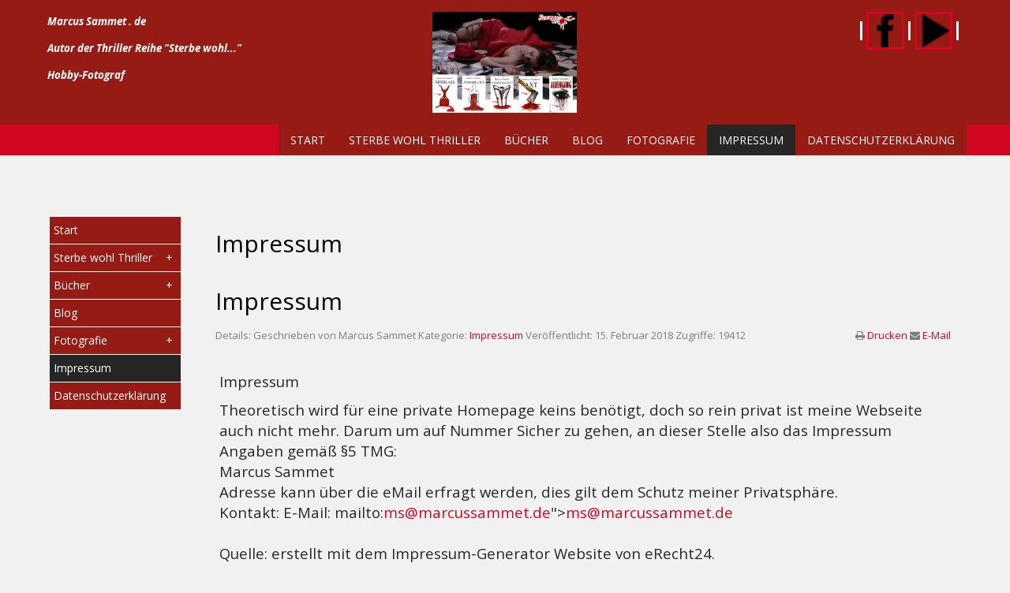

--- FILE ---
content_type: text/html; charset=utf-8
request_url: http://www.marcussammet.de/index.php/impressum
body_size: 7128
content:
<!DOCTYPE html>
<html lang="de-de" dir="ltr">
<head>
<meta http-equiv="X-UA-Compatible" content="IE=edge">
<meta name="viewport" content="width=device-width, initial-scale=1.0" />
<base href="http://www.marcussammet.de/index.php/impressum" />
	<meta http-equiv="content-type" content="text/html; charset=utf-8" />
	<meta name="keywords" content="Autor, Thriller, Sterbe wohl, " />
	<meta name="rights" content="©Marcus Sammet" />
	<meta name="author" content="Marcus Sammet" />
	<meta name="description" content="Marcus Sammet . de" />
	<meta name="generator" content="Joomla! - Open Source Content Management" />
	<title>Marcus Sammet . de - Impressum</title>
	<link href="/templates/revolab2/favicon.ico" rel="shortcut icon" type="image/vnd.microsoft.icon" />
	<link href="/templates/revolab2/css/bootstrap.min.css?f44a44ad8c9c1ba2f91f364a187d36e6" rel="stylesheet" type="text/css" />
	<link href="/templates/revolab2/css/animate.min.css?f44a44ad8c9c1ba2f91f364a187d36e6" rel="stylesheet" type="text/css" />
	<link href="/templates/revolab2/css/static.css?f44a44ad8c9c1ba2f91f364a187d36e6" rel="stylesheet" type="text/css" />
	<link href="/templates/revolab2/css/template.css?f44a44ad8c9c1ba2f91f364a187d36e6" rel="stylesheet" type="text/css" />
	<link href="https://fonts.googleapis.com/css?family=Open+Sans:regular,italic,700,700italic|Roboto+Slab:300,regular,700" rel="stylesheet" type="text/css" />
	<script src="/media/jui/js/jquery.min.js?f44a44ad8c9c1ba2f91f364a187d36e6" type="text/javascript"></script>
	<script src="/media/jui/js/jquery-noconflict.js?f44a44ad8c9c1ba2f91f364a187d36e6" type="text/javascript"></script>
	<script src="/media/jui/js/jquery-migrate.min.js?f44a44ad8c9c1ba2f91f364a187d36e6" type="text/javascript"></script>
	<script src="/media/system/js/caption.js?f44a44ad8c9c1ba2f91f364a187d36e6" type="text/javascript"></script>
	<script src="/templates/revolab2/js/jui/bootstrap.min.js?f44a44ad8c9c1ba2f91f364a187d36e6" type="text/javascript"></script>
	<script src="/templates/revolab2/js/bootstrap.min.js" type="text/javascript"></script>
	<script src="/templates/revolab2/js/modernizr.min.js" type="text/javascript"></script>
	<script src="/templates/revolab2/js/tools.js?f44a44ad8c9c1ba2f91f364a187d36e6" type="text/javascript"></script>
	<script type="text/javascript">
jQuery(window).on('load',  function() {
				new JCaption('img.caption');
			});
	</script>

  <meta name="google-site-verification" content="pJUlQptV495EHUffnWz68J0K6gPTIXetWLyGg0ZVW2g" />
<!--[if lt IE 9]>
<script src="/media/jui/js/html5.js"></script>
<script src="/templates/revolab2/js/respond.min.js"></script>
<![endif]-->
</head>
<body class="linelabox ">
<!-- Wrap -->
<div class="wrapper clearfix panelbox">
<header class="header" id="headerlab">
<section id="section-abox" class="abox" ><div id="abox" class="container"><div class="row"><div id="abox1" class="labox col-xs-12 col-sm-4 col-md-4">	<div class="module-style style_box " >	
				<div class="style_content module mod_custom">
		   

<div class="custom"  >
	<p><span style="font-size: 10pt;"><em><strong>Marcus Sammet . de</strong></em></span></p>
<p><span style="font-size: 10pt;"><em><strong>Autor der Thriller Reihe "Sterbe wohl..."</strong></em></span></p>
<p><span style="font-size: 10pt;"><em><strong>Hobby-Fotograf</strong></em></span></p></div>
		</div>
		</div>
	</div><div id="abox2" class="labox hidden-xs col-sm-4 col-md-4">	<div class="module-style style_box " >	
				<div class="style_content module mod_custom">
		   

<div class="custom"  >
	<p><span style="font-size: 18pt;"><img title="Banner Sterbe Wohl" src="/images/1_Thriller/SWTitel.jpg" alt="Banner Thriller Reihe Sterbe wohl mit den Buchcovervorderseiten Aderlass Ausgeblutet Ausgeschlachtet Angerichtet Axt" width="183" height="110" /></span></p></div>
		</div>
		</div>
	</div><div class="clearfix hidden-md hidden-lg hidden-sm"></div><div id="abox3" class="labox col-xs-12 col-sm-4 col-md-4">	<div class="module-style style_box " >	
				<div class="style_content module mod_custom">
		   

<div class="custom"  >
	<p><span style="font-size: 18pt; color: #ffffff;"><strong>|<a title="Facebook" href="https://www.facebook.com/Sterbewohl.Sammet" target="_blank" rel="noopener noreferrer"><img style="border-width: 3px;" title="Sterbe wohl auf Facebook" src="/images/smi/facebook.png" alt="Facebook Icon mit Verlinkung zur Facebook Seite Sterbe wohl" width="48" height="48" /></a>|</strong></span><span style="font-size: 18pt; color: #ffffff;"><strong><a title="Youtube" href="https://www.youtube.com/user/MarcusSammetAutor" target="_blank" rel="noopener noreferrer"><img style="border-width: 3px;" title="Verlinkung zum Youtube Kanal vom Autor Marcus Sammet" src="/images/smi/youtube.png" alt="Youtube Icon mit Verlinkung zum Youtubekanal von Marcus Sammet Autor" width="48" height="48" /></a>|</strong></span></p></div>
		</div>
		</div>
	</div></div></div></section><nav id="mainnav">
<section id="section-cbox" class="cbox" ><div id="cbox" class="container"><div class="row"><div id="cbox1" class="labox col-xs-12 col-sm-12 col-md-12">	<div class="module-style style_box " >	
				<div class="style_content module mod_menu">
		   <div class="sticky_navigation_empty"></div><div class="labmenu sticky_navigation_wrapper">
<div class="wrapmenu">
<input id="ch3" type="checkbox"><label class="top-level-lab" for="ch3">Menu<span>&#8801;</span></label><ul class="menu ">
<li class="item-101 default"><a href="/index.php" >Start</a></li><li class="item-107 deeper parent"><a href="/index.php/thriller" >Sterbe wohl Thriller</a><input type="checkbox" id="ch3-107"/><label for="ch3-107"></label><ul class="nav-child unstyled small"><li class="item-119"><a href="/index.php/thriller/sterbe-wohl-shop" >Sterbe wohl... Shop</a></li><li class="item-110 deeper parent"><a href="/index.php/thriller/die-buecher" >Die Bücher</a><input type="checkbox" id="ch3-110"/><label for="ch3-110"></label><ul class="nav-child unstyled small"><li class="item-121"><a href="/index.php/thriller/die-buecher/aderlass" >ADERLASS</a></li><li class="item-122"><a href="/index.php/thriller/die-buecher/ausgeblutet" >AUSGEBLUTET</a></li><li class="item-123"><a href="/index.php/thriller/die-buecher/ausgeschlachtet" >AUSGESCHLACHTET</a></li><li class="item-124"><a href="/index.php/thriller/die-buecher/angerichtet" >ANGERICHTET</a></li><li class="item-125"><a href="/index.php/thriller/die-buecher/axt" >AXT</a></li><li class="item-126"><a href="/index.php/thriller/die-buecher/alleingang" >ALLEINGANG</a></li></ul></li></ul></li><li class="item-108 deeper parent"><a href="/index.php/buecher" >Bücher</a><input type="checkbox" id="ch3-108"/><label for="ch3-108"></label><ul class="nav-child unstyled small"><li class="item-112"><a href="/index.php/buecher/marlowe" >Marlowe</a></li><li class="item-113"><a href="/index.php/buecher/33-1-3" >33 1/3</a></li></ul></li><li class="item-109"><a href="/index.php/blog" >Blog</a></li><li class="item-105 deeper parent"><a href="/index.php/fotografie" >Fotografie</a><input type="checkbox" id="ch3-105"/><label for="ch3-105"></label><ul class="nav-child unstyled small"><li class="item-115"><a href="/index.php/fotografie/langzeit" >Langzeit</a></li><li class="item-116"><a href="/index.php/fotografie/lichtgrafitti" >Lichtgrafitti</a></li><li class="item-114"><a href="/index.php/fotografie/makro-nah" >Makro / Nah</a></li></ul></li><li class="item-102 current active"><a href="/index.php/impressum" >Impressum</a></li><li class="item-117"><a href="/index.php/datenschutzerklaerung" >Datenschutzerklärung</a></li></ul></div></div>		</div>
		</div>
	</div></div></div></section></nav>
</header>

<div class="labcontent">

<section id="section-mainbox" class="mainbox " >
<div id="mainbox" class="container" >
<div class="row ">
		<aside id="leftbox1" class="labox col-xs-12 col-sm-12 col-md-2">
				<div class="module-style style_box " >	
				<div class="style_content module mod_menu">
		   <div class="sticky_navigation_empty"></div><div class="labmenu sticky_navigation_wrapper">
<div class="wrapmenu">
<input id="ch2" type="checkbox"><label class="top-level-lab" for="ch2">Menu<span>&#8801;</span></label><ul class="menu ">
<li class="item-101 default"><a href="/index.php" >Start</a></li><li class="item-107 deeper parent"><a href="/index.php/thriller" >Sterbe wohl Thriller</a><input type="checkbox" id="ch2-107"/><label for="ch2-107"></label><ul class="nav-child unstyled small"><li class="item-119"><a href="/index.php/thriller/sterbe-wohl-shop" >Sterbe wohl... Shop</a></li><li class="item-110 deeper parent"><a href="/index.php/thriller/die-buecher" >Die Bücher</a><input type="checkbox" id="ch2-110"/><label for="ch2-110"></label><ul class="nav-child unstyled small"><li class="item-121"><a href="/index.php/thriller/die-buecher/aderlass" >ADERLASS</a></li><li class="item-122"><a href="/index.php/thriller/die-buecher/ausgeblutet" >AUSGEBLUTET</a></li><li class="item-123"><a href="/index.php/thriller/die-buecher/ausgeschlachtet" >AUSGESCHLACHTET</a></li><li class="item-124"><a href="/index.php/thriller/die-buecher/angerichtet" >ANGERICHTET</a></li><li class="item-125"><a href="/index.php/thriller/die-buecher/axt" >AXT</a></li><li class="item-126"><a href="/index.php/thriller/die-buecher/alleingang" >ALLEINGANG</a></li></ul></li></ul></li><li class="item-108 deeper parent"><a href="/index.php/buecher" >Bücher</a><input type="checkbox" id="ch2-108"/><label for="ch2-108"></label><ul class="nav-child unstyled small"><li class="item-112"><a href="/index.php/buecher/marlowe" >Marlowe</a></li><li class="item-113"><a href="/index.php/buecher/33-1-3" >33 1/3</a></li></ul></li><li class="item-109"><a href="/index.php/blog" >Blog</a></li><li class="item-105 deeper parent"><a href="/index.php/fotografie" >Fotografie</a><input type="checkbox" id="ch2-105"/><label for="ch2-105"></label><ul class="nav-child unstyled small"><li class="item-115"><a href="/index.php/fotografie/langzeit" >Langzeit</a></li><li class="item-116"><a href="/index.php/fotografie/lichtgrafitti" >Lichtgrafitti</a></li><li class="item-114"><a href="/index.php/fotografie/makro-nah" >Makro / Nah</a></li></ul></li><li class="item-102 current active"><a href="/index.php/impressum" >Impressum</a></li><li class="item-117"><a href="/index.php/datenschutzerklaerung" >Datenschutzerklärung</a></li></ul></div></div>		</div>
		</div>
	
		</aside>
	
<div class="clearfix hidden-md hidden-lg"></div>
<div id="componentbox" class="labox labcontent col-xs-12 col-sm-12 col-md-10" >
<main>
<!-- Message container -->
<div id="system-message-container">
	</div>

<div id="component" class="mainlinelab content  com_content_article">
<div class="item-page" itemscope itemtype="https://schema.org/Article">
	<meta itemprop="inLanguage" content="de-DE" />
											<div class="page-header">
		<h1> Impressum </h1>
	</div>
	
		
			<div class="page-header">
					<h2 itemprop="headline">
				Impressum			</h2>
									</div>
							

	
										<div class="pull-right">
											<span class="print-icon"><i class="fa fa-print" aria-hidden="true"></i> <a href="/index.php/impressum?tmpl=component&amp;print=1" title="Print article < Impressum >" onclick="window.open(this.href,'win2','status=no,toolbar=no,scrollbars=yes,titlebar=no,menubar=no,resizable=yes,width=640,height=480,directories=no,location=no'); return false;" rel="nofollow">			<span class="icon-print" aria-hidden="true"></span>
		Drucken	</a> </span>
																<span class="email-icon"><i class="fa fa-envelope" aria-hidden="true"></i> <a href="/index.php/component/mailto/?tmpl=component&amp;template=revolab2&amp;link=1b33f2cb846f2cf03d8101519b99d35fd6922ecb" title="Email this link to a friend" onclick="window.open(this.href,'win2','width=400,height=450,menubar=yes,resizable=yes'); return false;" rel="nofollow">			<span class="icon-envelope" aria-hidden="true"></span>
		E-Mail	</a> </span>
														</div>
		
	
			
		
					<span class="infoblock">
		
			<span class="article-info-term iblok">
									Details: 
							</span>

							<span class="createdby iblok" itemprop="author" itemscope itemtype="https://schema.org/Person">
					Geschrieben von <span itemprop="name">Marcus Sammet</span>	</span>
			
			
										<span class="category-name iblok">
																		Kategorie: <a href="/index.php/impressum/8-impressum" itemprop="genre">Impressum</a>							</span>			
			
										<span class="published iblok">
				<span class="icon-calendar" aria-hidden="true"></span>
				<time datetime="2018-02-15T12:56:02+00:00" itemprop="datePublished">
					Veröffentlicht: 15. Februar 2018				</time>
			</span>			
		
					
			
										<span class="hits iblok">
					<span class="icon-eye-open" aria-hidden="true"></span>
					<meta itemprop="interactionCount" content="UserPageVisits:19412" />
					Zugriffe: 19412			</span>					</span>
	
	
		
							<div itemprop="articleBody" class="articlebody">
		<p><span style="font-size: 14pt;">Impressum</span></p>
<p><span style="font-size: 14pt;">Theoretisch wird für eine private Homepage keins benötigt, doch so rein privat ist meine Webseite auch nicht mehr. Darum um auf Nummer Sicher zu gehen, an dieser Stelle also das Impressum Angaben gemäß §5 TMG:<br />Marcus Sammet<br />Adresse kann über die eMail erfragt werden, dies gilt dem Schutz meiner Privatsphäre. <br />Kontakt: E-Mail: mailto:<span id="cloak7b4c34a05865a65f1715508414b16933">Diese E-Mail-Adresse ist vor Spambots geschützt! Zur Anzeige muss JavaScript eingeschaltet sein!</span><script type='text/javascript'>
				document.getElementById('cloak7b4c34a05865a65f1715508414b16933').innerHTML = '';
				var prefix = '&#109;a' + 'i&#108;' + '&#116;o';
				var path = 'hr' + 'ef' + '=';
				var addy7b4c34a05865a65f1715508414b16933 = 'ms' + '&#64;';
				addy7b4c34a05865a65f1715508414b16933 = addy7b4c34a05865a65f1715508414b16933 + 'm&#97;rc&#117;ss&#97;mm&#101;t' + '&#46;' + 'd&#101;';
				var addy_text7b4c34a05865a65f1715508414b16933 = 'ms' + '&#64;' + 'm&#97;rc&#117;ss&#97;mm&#101;t' + '&#46;' + 'd&#101;';document.getElementById('cloak7b4c34a05865a65f1715508414b16933').innerHTML += '<a ' + path + '\'' + prefix + ':' + addy7b4c34a05865a65f1715508414b16933 + '\'>'+addy_text7b4c34a05865a65f1715508414b16933+'<\/a>';
		</script>"&gt;<span id="cloak30b909b2161b331eee1f7c2e4116b8b6">Diese E-Mail-Adresse ist vor Spambots geschützt! Zur Anzeige muss JavaScript eingeschaltet sein!</span><script type='text/javascript'>
				document.getElementById('cloak30b909b2161b331eee1f7c2e4116b8b6').innerHTML = '';
				var prefix = '&#109;a' + 'i&#108;' + '&#116;o';
				var path = 'hr' + 'ef' + '=';
				var addy30b909b2161b331eee1f7c2e4116b8b6 = 'ms' + '&#64;';
				addy30b909b2161b331eee1f7c2e4116b8b6 = addy30b909b2161b331eee1f7c2e4116b8b6 + 'm&#97;rc&#117;ss&#97;mm&#101;t' + '&#46;' + 'd&#101;';
				var addy_text30b909b2161b331eee1f7c2e4116b8b6 = 'ms' + '&#64;' + 'm&#97;rc&#117;ss&#97;mm&#101;t' + '&#46;' + 'd&#101;';document.getElementById('cloak30b909b2161b331eee1f7c2e4116b8b6').innerHTML += '<a ' + path + '\'' + prefix + ':' + addy30b909b2161b331eee1f7c2e4116b8b6 + '\'>'+addy_text30b909b2161b331eee1f7c2e4116b8b6+'<\/a>';
		</script>  <br /><br />Quelle: erstellt mit dem Impressum-Generator Website von eRecht24. <br /><br />Haftungsausschluss: Haftung für Inhalte Die Inhalte unserer Seiten wurden mit größter Sorgfalt erstellt. Für die Richtigkeit, Vollständigkeit und Aktualität der Inhalte können wir jedoch keine Gewähr übernehmen. Als Diensteanbieter sind wir gemäß §7 Abs.1 TMG für eigene Inhalte auf diesen Seiten nach den allgemeinen Gesetzen verantwortlich. Nach §§8 bis 10 TMG sind wir als Diensteanbieter jedoch nicht verpflichtet, übermittelte oder gespeicherte fremde Informationen zu überwachen oder nach Umständen zu forschen, die auf eine rechtswidrige Tätigkeit hinweisen. Verpflichtungen zur Entfernung oder Sperrung der Nutzung von Informationen nach den allgemeinen Gesetzen bleiben hiervon unberührt. Eine diesbezügliche Haftung ist jedoch erst ab dem Zeitpunkt der Kenntnis einer konkreten Rechtsverletzung möglich. Bei Bekanntwerden von entsprechenden Rechtsverletzungen werden wir diese Inhalte umgehend entfernen. Haftung für Links Unser Angebot enthält Links zu externen Webseiten Dritter, auf deren Inhalte wir keinen Einfluss haben. Deshalb können wir für diese fremden Inhalte auch keine Gewähr übernehmen. Für die Inhalte der verlinkten Seiten ist stets der jeweilige Anbieter oder Betreiber der Seiten verantwortlich. Die verlinkten Seiten wurden zum Zeitpunkt der Verlinkung auf mögliche Rechtsverstöße überprüft. Rechtswidrige Inhalte waren zum Zeitpunkt der Verlinkung nicht erkennbar. Eine permanente inhaltliche Kontrolle der verlinkten Seiten ist jedoch ohne konkrete Anhaltspunkte einer Rechtsverletzung nicht zumutbar. Bei Bekanntwerden von Rechtsverletzungen werden wir derartige Links umgehend entfernen. Urheberrecht Die durch die Seitenbetreiber erstellten Inhalte und Werke auf diesen Seiten unterliegen dem deutschen Urheberrecht. Die Vervielfältigung, Bearbeitung, Verbreitung und jede Art der Verwertung außerhalb der Grenzen des Urheberrechtes bedürfen der schriftlichen Zustimmung des jeweiligen Autors bzw. Erstellers. Downloads und Kopien dieser Seite sind nur für den privaten, nicht kommerziellen Gebrauch gestattet. Soweit die Inhalte auf dieser Seite nicht vom Betreiber erstellt wurden, werden die Urheberrechte Dritter beachtet. Insbesondere werden Inhalte Dritter als solche gekennzeichnet. Sollten Sie trotzdem auf eine Urheberrechtsverletzung aufmerksam werden, bitten wir um einen entsprechenden Hinweis. Bei Bekanntwerden von Rechtsverletzungen werden wir derartige Inhalte umgehend entfernen. Datenschutz Die Nutzung unserer Webseite ist in der Regel ohne Angabe personenbezogener Daten möglich. Soweit auf unseren Seiten personenbezogene Daten (beispielsweise Name, Anschrift oder eMail-Adressen) erhoben werden, erfolgt dies, soweit möglich, stets auf freiwilliger Basis. Diese Daten werden ohne Ihre ausdrückliche Zustimmung nicht an Dritte weitergegeben. Wir weisen darauf hin, dass die Datenübertragung im Internet (z.B. bei der Kommunikation per E-Mail) Sicherheitslücken aufweisen kann. Ein lückenloser Schutz der Daten vor dem Zugriff durch Dritte ist nicht möglich. Der Nutzung von im Rahmen der Impressumspflicht veröffentlichten Kontaktdaten durch Dritte zur übersendung von nicht ausdrücklich angeforderter Werbung und Informationsmaterialien wird hiermit ausdrücklich widersprochen. Die Betreiber der Seiten behalten sich ausdrücklich rechtliche Schritte im Falle der unverlangten Zusendung von Werbeinformationen, etwa durch Spam-Mails, vor. Herzlichen Dank an die Quelle:  Disclaimer von eRecht24, dem Portal zum Internetrecht von Rechtsanwalt Sören Siebert. Dort kann kostenlos ein Impressum mit Disclaimer erstellt werden.</span></p> 	</div>

	
							</div>

</div>
</main>
</div>
</div>
</div>
</section>
<section id="section-obox" class="obox" ><div id="obox" class="container-fluid"><div class="row"><div id="obox1" class="labox col-xs-12 col-sm-12 col-md-12">	<div class="module-style style_box " >	
				<div class="style_content module mod_breadcrumbs">
		   <div aria-label="Breadcrumbs" role="navigation">
	<ul itemscope itemtype="https://schema.org/BreadcrumbList" class="breadcrumb">
					<li>
				Aktuelle Seite: &#160;
			</li>
		
						<li itemprop="itemListElement" itemscope itemtype="https://schema.org/ListItem">
											<a itemprop="item" href="/index.php" class="pathway"><span itemprop="name">Homepage</span></a>
					
											<span class="divider">
							<img src="/media/system/images/arrow.png" alt="" />						</span>
										<meta itemprop="position" content="1">
				</li>
							<li itemprop="itemListElement" itemscope itemtype="https://schema.org/ListItem" class="active">
					<span itemprop="name">
						Impressum					</span>
					<meta itemprop="position" content="2">
				</li>
				</ul>
</div>
		</div>
		</div>
	</div></div></div></section></div>
<!-- Footer -->
<footer id="footer" class="footer">
<section id="section-rbox" class="rbox" ><div id="rbox" class="container"><div class="row"><div id="rbox1" class="labox col-xs-12 col-sm-12 col-md-6">	<div class="module-style style_box " >	
				<h3 class="style_header  showtitle header_tag"><span>Sammet & amazon</span></h3>
				<div class="style_content module mod_custom">
		   

<div class="custom"  >
	<p><span style="font-family: times\ new\ roman, times, serif; font-size: 18pt;">Alle Bücher und ebooks in einer Übersicht bei</span></p>
<p><span style="font-size: 18pt;"><a href="https://www.amazon.de/Marcus-Sammet/e/B00DFYMXVM/" target="_blank" rel="noopener noreferrer"><span style="font-family: times\ new\ roman, times, serif;"><img title="Sammets Bücher" src="/..\images\banners\amazon-logo-transparent.jpg" alt="Logo amazon" width="250" height="141" /></span></a></span></p>
<p><span style="font-family: times\ new\ roman, times, serif; font-size: 18pt;">         <a href="https://www.amazon.de/Marcus-Sammet/e/B00DFYMXVM/" target="_blank" rel="noopener noreferrer"> amazon.de</a></span></p></div>
		</div>
		</div>
	</div><div class="clearfix hidden-md hidden-lg hidden-sm"></div><div class="clearfix hidden-md hidden-lg"></div><div id="rbox3" class="labox col-xs-12 col-sm-12 col-md-6">	<div class="module-style style_box " >	
				<h3 class="style_header  showtitle header_tag"><span>Sammets Blog</span></h3>
				<div class="style_content module mod_custom">
		   

<div class="custom"  >
	<p><span style="font-size: 14pt;">Auch ein Blog fehlt nicht in meiner Sammlung</span></p>
<p><span style="font-size: 14pt;"><a href="http://www.blog.marcussammet.de" target="_blank" rel="noopener noreferrer"><img title="Blog Marcus Sammet" src="/..\images\2_Foto\Lang_Licht\LichtgraffitiMuenchen\Lichtzug.jpg" alt="" width="282" height="188" /></a></span></p>
<p><span style="font-size: 14pt;"><a href="http://www.blog.marcussammet.de" target="_blank" rel="noopener noreferrer">Blog . Marcus Sammet . de</a></span></p></div>
		</div>
		</div>
	</div><div class="clearfix hidden-md hidden-lg hidden-sm"></div></div></div></section><section id="section-sbox" class="sbox" ><div id="sbox" class="container"><div class="row"><div id="sbox1" class="labox col-xs-12 col-sm-12 col-md-12">	<div class="module-style style_box " >	
				<div class="style_content module mod_menu">
		   <div class="sticky_navigation_empty"></div><div class="labmenu sticky_navigation_wrapper">
<div class="wrapmenu">
<input id="ch1" type="checkbox"><label class="top-level-lab" for="ch1">Menu<span>&#8801;</span></label><ul class="menu ">
<li class="item-101 default"><a href="/index.php" >Start</a></li><li class="item-107 parent"><a href="/index.php/thriller" >Sterbe wohl Thriller</a></li><li class="item-108 parent"><a href="/index.php/buecher" >Bücher</a></li><li class="item-109"><a href="/index.php/blog" >Blog</a></li><li class="item-105 parent"><a href="/index.php/fotografie" >Fotografie</a></li><li class="item-102 current active"><a href="/index.php/impressum" >Impressum</a></li><li class="item-117"><a href="/index.php/datenschutzerklaerung" >Datenschutzerklärung</a></li></ul></div></div>		</div>
		</div>
	</div></div></div></section><section id="section-tbox" class="tbox" ><div id="tbox" class="container"><div class="row"><div id="tbox1" class="labox col-xs-12 col-sm-12 col-md-12">	<div class="module-style style_box " >	
				<div class="style_content module mod_footer">
		   <div class="footer1">Copyright &#169; 2026 Marcus Sammet . de. Alle Rechte vorbehalten.</div>
<div class="footer2"><a href="http://www.joomla.org">Joomla!</a> ist freie, unter der <a href="http://www.gnu.org/licenses/gpl-2.0.html">GNU/GPL-Lizenz</a> veröffentlichte Software.</div>
		</div>
		</div>
	</div></div></div></section></footer>

<!-- Please do not remove Copyright link in footer of Free Joomla templates, it helps promote Linelabox. --> 
<div class="copylab">Created by <a href="https://www.linelab.org" title="Joomla! Template Builder">LINELABOX</a></div> 
</div>
</body>
</html>

--- FILE ---
content_type: text/css
request_url: http://www.marcussammet.de/templates/revolab2/css/template.css?f44a44ad8c9c1ba2f91f364a187d36e6
body_size: 50690
content:
body {
	color:#000000;
	font-size:13px;
	line-height:24px;
	font-weight:400;
	background:#f1f1f1;
	font-family:'Open Sans', sans-serif;
}
h1 {
	color:#D20621;
	font-size:32px;
	font-weight:400;
	font-family:'Open Sans', sans-serif;
}
h2 {
	color:#666666;
	font-family:'Open Sans', sans-serif;
	font-size:24px;
	font-weight:300;
	margin:0;
}
h3 {
	color:#262626;
	font-size:18px;
	font-weight:300;
	font-family:'Open Sans', sans-serif;
}
h4 {
	color:#262626;
	font-family:'Open Sans', sans-serif;
	font-size:16px;
	font-weight:300;
}
h5 {
	color:#262626;
	font-family:'Open Sans', sans-serif;
	font-size:15px;
	font-weight:300;
}
h6 {
	color:#262626;
	font-family:'Open Sans', sans-serif;
	font-size:14px;
	font-weight:300;
}
p {
	margin:0;
	padding:5px;
}
a {
	color:#D20621;
	text-decoration:none;
}
a:hover, a:focus {
	color:#262626;
	text-decoration:underline;
}
img {
	max-width:100%;
	height:auto;
	border-style:solid;
}
hr {
	border-color:#666666;
	padding:0;
	margin:25px 0;
	border-top:1px solid #eee;
}
blockquote {
	color:#D20621;
	background-color:#D20621;
	margin:0;
	font-family:'Open Sans', sans-serif;
	background:#f1f1f1;
	font-size:16px;
	font-weight:300;
	border-left:5px solid black;
}
blockquote footer {
	color:#262626;
	font-family:'Open Sans', sans-serif;
}
ul {
	color:#666666;
	list-style-type:circle;
	padding:15px;
	font-family:'Roboto Slab', serif;
	font-size:100%;
	font-weight:400;
}
button, .btn, .btn-default, .btn-default .badge {
	color:#D20621;
	border-color:#D20621;
	background-color:#ffffff;
	font-size:14px;
	font-weight:normal;
	line-height:100%;
	padding:6px 12px;
	border-width:1px;
	border-style:solid;
	font-family:'Open Sans', sans-serif;
	border-radius:0;
}
button:hover, button:focus, .btn:hover, .btn:focus, .btn-default:hover, .btn-default:focus, .btn-default.focus, .btn-default:active, .btn-default.active, .btn-default:active:hover, .btn-default.active:hover, .btn-default:active:focus, .btn-default.active:focus, .btn-default:active.focus, .btn-default.active.focus {
	color:#ffffff;
	border-color:#D20621;
	background-color:#D20621;
}
.form-control::-moz-placeholder, .form-control:-ms-input-placeholder, .form-control::-webkit-input-placeholder {
	color:#cccccc;
}
input, input.form-control, .inputbox, .input-small {
	color:#262626;
	border-color:#cccccc;
	background-color:#f1f1f1;
	font-family:'Open Sans', sans-serif;
	font-size:14px;
	font-weight:normal;
	line-height:100%;
	padding:6px 12px;
	margin:0;
	border-width:1px;
	border-style:solid;
	border-radius:0;
}
textarea {
	color:#262626;
	font-size:13px;
	border-style:none;
	border-radius:2px;
	padding:9px 14px;
	margin:10px 0;
	background:#f1f1f1;
}
main {
	padding:0 20px 20px 20px;
	color:#262626;
}
footer {
	background-color:#262626;
}
.search ::-webkit-input-placeholder {
	color:#ffffff;
}
.search ::-moz-placeholder {
	color:#ffffff;
}
.search :-ms-input-placeholder {
	color:#ffffff;
}
.search :-moz-placeholder {
	color:#ffffff;
}
section.rbox h3 {
	color:#ffffff;
}
#dbox1 {
	padding:0;
}
#obox1 .style_box {
	padding:0;
}
#rbox1 .style_box {
	padding:15px;
}
#rbox1 .style_header {
	position:relative;
	margin:0;
	border-left:3px solid #000;
	padding-left:15px;
	border-color:#D20621;
}
#rbox1 .style_content {
	padding-top:10px;
}
section.sbox {
	background-color:#000000;
	padding:8px 15px;
}
section.abox {
	background-color:#971B15;
	color:#ffffff;
	padding:10px 0;
	box-shadow:1px 1px 1px 0 rgba(0, 0, 0, 0.25);
}
section.fbox {
	padding:40px;
	text-align:center;
	background-size:cover;
	background-repeat:no-repeat;
	background-position:center center;
	background-image:url(../images/bb4839c8962645425e.jpg);
	background-attachment:fixed;
	page-break-inside:avoid;
}
#fbox {
	color:#ffffff;
	font-size:20px;
	font-family:'Open Sans', serif;
	padding:50px 0;
}
section.bbox {
	background-color:#D20621;
	color:#262626;
	padding:25px 0 0 0;
}
#sbox1 {
	padding:0 15px;
}
#obox1 {
	padding:0;
}
#rbox3 .style_box {
	padding:15px;
}
#rbox3 .style_header {
	position:relative;
	margin:0;
	border-left:3px solid #000;
	padding-left:15px;
	border-color:#D20621;
}
#rbox3 .style_content {
	padding-top:10px;
}
#rbox2 .style_box {
	padding:15px;
}
#rbox2 .style_header {
	position:relative;
	margin:0;
	border-left:3px solid #000;
	padding-left:15px;
	border-color:#D20621;
}
#rbox2 .style_content {
	padding-top:10px;
}
section.kbox {
	text-align:center;
	background-size:cover;
	background-repeat:no-repeat;
	background-position:center center;
	background-image:url(../images/bb483cc89c2e41415e.jpg);
	padding:40px;
	background-attachment:fixed;
	page-break-inside:avoid;
}
section.nbox {
	background-color:#262626;
	margin-top:40px;
}
section.cbox {
	background-color:#D20621;
	background-size:cover;
	background-position:center center;
	background-repeat:no-repeat;
}
#cbox1 {
	background-color:#D20621;
}
section.cbox:hover {
	color:#262626;
}
section.rbox {
	padding:40px 0 0 0;
	color:#ffffff;
}
#rbox4 .style_box {
	padding:15px;
}
#rbox4 .style_header {
	position:relative;
	margin:0;
	border-left:3px solid #000;
	padding-left:15px;
	border-color:#D20621;
}
#rbox4 .style_content {
	padding-top:10px;
	padding:15px 0;
}
#nbox1 {
	padding:0;
}
section.ebox {
	margin-bottom:40px;
}
#ebox1 .style_box {
	position:relative;
	margin:-30px auto 0 auto !important;
	display:block;
	z-index:10;
}
section.lbox {
	padding:40px 0;
	background-color:#ffffff;
}
#lbox1 .style_box {
	margin:0;
}
#lbox1 .style_header {
	position:relative;
	border-left:3px solid #000;
	padding-left:15px;
	margin:0 0 0 15px;
	padding:0 15px;
	border-color:#D20621;
}
#lbox1 .style_content {
	padding-top:10px;
}
section.mainbox {
	margin-top:60px;
}
#leftbox1 .style_box {
	padding:8px;
	margin:0 0 30px 0;
}
#leftbox1 .style_header {
	position:relative;
	margin:0;
	border-left:3px solid #000;
	padding-left:15px;
	border-color:#D20621;
}
#leftbox1 .style_content {
	padding-top:10px;
}
.com_content_category .table-striped > tbody > tr:nth-of-type(2n+1) {
	background-color:#ffffff;
}
.com_content_category .table-striped > tbody > tr:nth-of-type(2n) {
	background-color:#f1f1f1;
}
.com_content_category .table-striped > tbody > tr:nth-of-type(2n+1):hover {
	background-color:#7d7d7d;
}
.com_content_category .btn-toolbar > .btn-group {
	padding:0 0 15px 0;
}
.com_content_category_blog .page-header h2 a, .com_content_category_blog  .page-header h2 {
	margin:0;
	padding:15px 0;
}
.com_content_category_blog h1 span.subheading-category, .com_content_category_blog  h2 span.subheading-category {
	font-family:'Open Sans', sans-serif;
	line-height:150%;
	color:#971B15;
}
.com_content_category_blog .blog > h1, .com_content_category_blog  .blog > h2 {
	margin:0;
}
.com_content_category_blog .paginations {
	text-align:center;
}
.com_content_category_blog .category-desc {
	padding:15px 0;
	color:#666666;
}
.com_content_category_blog .blog-posts li {
	padding:15px;
}
.com_content_category_blog .infoblock {
	font-family:'Open Sans', sans-serif;
	font-size:12px;
	color:#7d7d7d;
}
.com_content_category_blog .pull-right span a {
	font-family:'Open Sans', sans-serif;
	font-size:12px;
}
.com_content_category_blog .ftags .label {
	margin:10px 5px 10px 0;
	background-color:#D20621;
	padding:5px;
	font-size:10px;
	color:#ffffff;
	font-family:'Open Sans', sans-serif;
	font-weight:normal;
}
.com_content_category_blog .readmore a.btn {
	margin:10px 0;
}
.com_content_category_blog .ftags .label:hover, .com_content_category_blog  .ftags .label:focus {
	color:#262626;
}
.com_content_category_blog .blog .introblog {
	padding:15px 0 0 0;
	color:#262626;
	font-family:'Open Sans', sans-serif;
	min-height:200px;
}
.com_content_category_blog .items-more a {
	padding:5px;
}
.com_content_category_blog .pagination > li > a, .com_content_category_blog  .pagination > li > span {
	background-color:#D20621;
	border-color:#ffffff;
	color:#ffffff;
}
.com_content_category_blog .pagination > li > a:hover, .com_content_category_blog  .pagination > li > span:hover, .com_content_category_blog  .pagination > li > a:focus, .com_content_category_blog  .pagination > li > span:focus {
	background-color:#ffffff;
	color:#D20621;
}
.com_phocacart_category .pc-category-view {
	margin:0;
}
.com_phocacart_category .pc-category-view .ph-pag-top-row {
	text-align:right;
}
.com_phocacart_category .pc-category-view .ph-pag-top-row .btn-default {
	background-color:#D20621;
	border-color:#D20621;
}
.com_phocacart_category .pc-category-view .ph-pag-top-row .btn-default span {
	color:#ffffff;
	font-size:12px;
}
.com_phocacart_category .pc-category-view .ph-pag-top-row .btn-default:hover span, .com_phocacart_category  .pc-category-view .ph-pag-top-row .btn-default:focus span {
	color:#ffffff;
}
.com_phocacart_category .pc-category-view .ph-pag-top-row .btn-default:hover, .com_phocacart_category  .pc-category-view .ph-pag-top-row .btn-default:focus {
	background-color:#971B15;
	border-color:#971B15;
}
.com_phocacart_category .pc-category-view .ph-pag-top-row .btn-default.active {
	background-color:#971B15;
	border-color:#971B15;
}
.com_phocacart_category .pc-category-view .ph-pag-top-row .btn-default.active:hover, .com_phocacart_category  .pc-category-view .ph-pag-top-row .btn-default.active:focus {
	background-color:#D20621;
	border-color:#D20621;
}
.com_phocacart_category .pc-category-view .ph-thumbnail {
	padding:0;
}
.com_phocacart_category .pc-category-view .ph-item-desc {
	padding:15px;
}
.com_phocacart_category .pc-category-view .ph-category-price-box {
	padding:15px;
}
.com_phocacart_category .pc-category-view .ph-category-add-to-cart-box {
	padding:0 15px;
}
.com_phocacart_category .pc-category-view .pagination {
	padding:0;
	margin:5px;
}
.com_phocacart_category .pc-category-view h3.ph-product-header {
	padding:15px;
}
.com_phocacart_category .pc-category-view .pagination > li > a, .com_phocacart_category  .pc-category-view .pagination > li > span {
	color:#ffffff;
	background-color:#D20621;
	border-color:#ffffff;
}
.com_phocacart_category .pc-category-view .pagination > li > a:hover, .com_phocacart_category  .pc-category-view .pagination > li > span:hover, .com_phocacart_category  .pc-category-view .pagination > li > a:focus, .com_phocacart_category  .pc-category-view .pagination > li > span:focus {
	color:#D20621;
	background-color:#ffffff;
}
.com_phocacart_category .pc-category-view .ph-pull-left a.ph-btn {
	float:left;
}
.com_phocacart_item .pc-item-view {
	margin:0;
}
.com_phocacart_item .pc-item-view .thumbnail {
	border-width:1px;
	border-radius:0;
	border-style:solid;
	border-color:#cccccc;
}
.com_phocacart_item .pc-item-view .ph-item-image-add-box .img-thumbnail, .com_phocacart_item  .ph-item-thumbnail-related img {
	border-width:1px;
	border-style:solid;
	border-color:#cccccc;
}
.com_phocacart_item .pc-item-view .ph-top a.btn-success {
	margin:5px;
}
.com_phocacart_item .pc-item-view h1.ph-header, .com_phocacart_item  .pc-item-view h2.ph-header, .com_phocacart_item  .pc-item-view h3.ph-header, .com_phocacart_item  .pc-item-view h4.ph-header, .com_phocacart_item  .pc-item-view h5.ph-header, .com_phocacart_item  .pc-item-view h6.ph-header {
	font-family:'Open Sans', sans-serif;
	padding:0 0 15px 0;
}
.com_phocacart_item .pc-item-view .ph-desc {
	padding:15px 0;
	font-size:13px;
}
.com_phocacart_item .pc-item-view .ph-item-price-panel {
	padding:0 15px;
	font-family:'Open Sans', sans-serif;
	font-size:14px;
}
.com_phocacart_item .pc-item-view .ph-item-price-box {
	font-size:16px;
	font-family:'Roboto Slab', serif;
	background-color:#ffffff;
	padding:15px;
}
.com_phocacart_item .pc-item-view .ph-item-price-box .ph-price-txt, .com_phocacart_item  .pc-item-view .ph-item-price-box .ph-tax-txt {
	color:#7d7d7d;
}
.com_phocacart_item .ph-form-quantity label, .com_phocacart_item  .pc-item-view .ph-attribute-title, .com_phocacart_item  .ph-item-reward-box .ph-reward-txt, .com_phocacart_item  .ph-category-stock-box .ph-stock-txt, .com_phocacart_item  .ph-item-sku-box .ph-sku-txt, .com_phocacart_item  .ph-item-upc-box .ph-upc-txt, .com_phocacart_item  .ph-item-ean-box .ph-ean-txt, .com_phocacart_item  .ph-item-jan-box .ph-jan-txt, .com_phocacart_item  .ph-item-isbn-box .ph-isbn-txt, .com_phocacart_item  .ph-item-mpn-box .ph-mpn-txt, .com_phocacart_item  .ph-item-serial-number-box .ph-serial-number-txt, .com_phocacart_item  .ph-item-min-qty-box .ph-min-qty-txt, .com_phocacart_item  .ph-item-manufacturer-box .ph-manufacturer-txt, .com_phocacart_item  .ph-item-stock-box .ph-stock-txt {
	color:#7d7d7d;
	padding:0;
}
.com_phocacart_item .ph-item-reward-box .ph-reward, .com_phocacart_item  .ph-item-sku-box .ph-sku, .com_phocacart_item  .ph-item-upc-box .ph-upc, .com_phocacart_item  .ph-item-ean-box .ph-ean, .com_phocacart_item  .ph-item-jan-box .ph-jan, .com_phocacart_item  .ph-item-isbn-box .ph-isbn, .com_phocacart_item  .ph-item-mpn-box .ph-mpn, .com_phocacart_item  .ph-item-serial-number-box .ph-serial-number, .com_phocacart_item  .ph-item-min-qty-box .ph-min-qty, .com_phocacart_item  .ph-item-manufacturer-box .ph-manufacturer, .com_phocacart_item .ph-item-stock-box .ph-stock {
	padding:0;
	color:#262626;
	font-weight:bold;
}
.com_phocacart_item .pc-item-view .ph-item-attributes-box h4 {
	padding:10px 0 0 0;
	color:#971B15;
}
.com_phocacart_item .pc-item-view .ph-item-attributes-box .ph-attribute-title {
	color:#262626;
	font-weight:bold;
}
.com_phocacart_item .pc-item-view .ph-input-quantity {
	border-width:1px;
	border-style:solid;
	border-color:#cccccc;
	border-radius:0;
	padding:5px;
	background-color:#ffffff;
	color:#262626;
	text-align:center;
	height:30px;
	width:50px;
}
.com_phocacart_item .pc-item-view .ph-item-add-to-cart-box .ph-form-button .btn-primary {
	padding:5px 10px 5px 10px;
	height:30px;
	border-radius:0;
	border-color:#971B15;
	color:#ffffff;
	background-color:#971B15;
}
.com_phocacart_item .pc-item-view .ph-item-add-to-cart-box .ph-form-button .btn-primary:hover, .com_phocacart_item  .pc-item-view .ph-item-add-to-cart-box .ph-form-button .btn-primary:focus {
	border-color:#D20621;
	color:#ffffff;
	background-color:#D20621;
}
.com_phocacart_item .pc-item-view .nav-tabs {
	padding:15px 0;
	margin:0;
}
.com_phocacart_item .pc-item-view .nav-tabs > li > a {
	border-width:1px;
	border-style:solid;
	border-color:#D20621;
	border-radius:0;
	background-color:#ffffff;
	color:#D20621;
	font-family:'Open Sans', sans-serif;
}
.com_phocacart_item .pc-item-view .nav-tabs > li > a:hover, .com_phocacart_item  .pc-item-view .nav-tabs > li > a:focus {
	border-color:#971B15;
	color:#971B15;
	background-color:#f1f1f1;
}
.com_phocacart_item .pc-item-view .nav-tabs > li.active > a {
	color:#ffffff;
	background-color:#D20621;
}
.com_phocacart_item .pc-item-view .nav-tabs > li.active > a:hover, .com_phocacart_item  .pc-item-view .nav-tabs > li.active > a:focus {
	color:#ffffff;
	background-color:#D20621;
	text-decoration:none;
}
.com_phocacart_item .pc-item-view .tab-content > .tab-pane {
	background-color:#ffffff;
	border-width:1px;
	border-style:solid;
	border-color:#D20621;
	border-radius:0;
	color:#666666;
	padding:15px;
}
.com_phocacart_item .pc-item-view .ph-item-image-add-box .img-thumbnail {
	border-width:1px;
	border-radius:0;
	border-style:solid;
	border-color:#cccccc;
}
.com_phocacart_item .pc-item-view .nav-tabs > li {
	margin:0 10px 0 0;
}
.com_phocacart_item .pc-item-view .tab-content {
	margin:0 0 20px 0;
}
.com_content_featured .items-leading h4.item-title a, .com_content_featured  .items-leading h4.item-title {
	font-family:'Open Sans', sans-serif;
	font-size:20px;
	margin:6px 0 10px 0;
}
.com_content_featured .items-leading .introtext {
	padding:15px 0;
	font-family:'Roboto Slab', serif;
	font-size:16px;
}
.com_content_featured .item .introtext {
	padding:15px 0;
	font-family:'Roboto Slab', serif;
	font-size:16px;
}
.com_content_featured .pull-right > span {
	color:#971B15;
	font-size:12px;
	padding:0 5px 0 0;
}
.com_content_featured .infoblock {
	color:#666666;
	font-size:12px;
}
.com_content_featured .ftags .label {
	background-color:#971B15;
	padding:5px;
	margin:10px 10px 0 0;
}
.com_content_article .page-header h1, .com_content_article  .page-header h2 {
	color:#000000;
	font-family:'Open Sans', sans-serif;
	font-size:30px;
	padding:15px 0;
}
.com_content_article .item-image img {
	padding:0 0 20px 0;
}
.com_content_article .pull-right > span {
	color:#7d7d7d;
}
.com_content_article .infoblock {
	color:#7d7d7d;
	padding:15px 0;
}
.com_content_article .articlebody {
	padding:30px 0;
	font-family:'Open Sans', sans-serif;
	font-size:14px;
}
.com_k2_item .detailview .k2tags a.label {
	background-color:#971B15;
}
.com_k2_item .detailview .k2author {
	background-color:#ffffff;
}
.com_k2_item .detailview .k2author img.itemAuthorAvatar {
	border-color:#971B15;
}
.com_k2_item .detailview div.itemIntroText {
	font-size:14px;
	font-weight:normal;
}
.com_k2_item .detailview div.itemFullText {
	font-family:'Roboto Slab', serif;
	font-size:14px;
	color:#000000;
}
.com_k2_item .detailview .itemTitle {
	padding:15px 0;
	color:#971B15;
}
.com_k2_item .detailview .k2links {
	color:#7d7d7d;
	font-family:'Open Sans', sans-serif;
	font-size:12px;
	padding:5px;
}
.com_k2_item .detailview .itemToolbar ul li {
	color:#7d7d7d;
	font-family:'Open Sans', sans-serif;
	font-size:12px;
	padding:5px;
}
.com_k2_item .detailview .itemRelated ul {
	list-style-type:circle;
}
.com_k2_item .detailview div.itemAuthorLatest ul {
	list-style-type:square;
}
.com_k2_item .detailview div.itemintrotext {
	padding:15px 0;
}
.com_phocacart_categories .pc-categories-view {
	padding:0;
}
.com_phocacart_categories .pc-categories-view .thumbnail h3, .com_phocacart_categories  .pc-categories-view .thumbnail h3 a {
	text-align:center;
}
.com_phocacart_categories .pc-categories-view .ph-cat-desc {
	padding:15px;
	min-height:170px;
	text-align:justify;
}
.com_phocacart_categories .pc-categories-view .ph-item-action-box .ph-pull-right {
	text-align:center;
}
.com_phocacart_categories .ph-desc h3 {
	margin-top:-2px;
}
.com_k2_itemlist .catk2lab.groupLinks .k2text .k2tags a {
	background-color:#D20621;
	border-radius:0;
}
.com_k2_itemlist .catk2lab.groupLinks .catItemTitle, .com_k2_itemlist  .catk2lab.groupLinks .catItemTitle a {
	color:#262626;
}
.com_k2_itemlist .catk2lab.groupPrimary .k2text .k2tags a {
	background-color:#D20621;
}
.com_k2_itemlist .catk2lab.groupLeading .k2text .k2tags a {
	background-color:#D20621;
}
.com_k2_itemlist .catk2lab.groupLeading .catItemTitle, .com_k2_itemlist  .catk2lab.groupLeading .catItemTitle a {
	font-size:30px;
}
.com_k2_itemlist .catk2lab.groupLeading .k2links {
	color:#7d7d7d;
}
.com_k2_itemlist .catk2lab.groupLeading .catintro {
	padding:15px 0;
}
.com_k2_latest .lastcatimage {
	background-color:#ffffff;
	padding:15px;
}
.com_k2_latest .latestView .latestItemTitle, .com_k2_latest  .latestView .latestItemTitle a {
	padding:15px 0;
}
.com_k2_latest .latestView .k2text .k2tags a {
	background-color:#D20621;
	margin:3px;
}
.com_k2_latest .latestView .k2links {
	color:#7d7d7d;
}
.com_k2_latest .latestView .k2text .k2readmore {
	font-size:14px;
}
.com_k2_latest .lastcatimage img {
	float:left;
	padding:10px;
}
#abox2 .module.mod_custom .custom {
	text-align:center;
}
#abox3 .module.mod_custom .custom {
	text-align:right;
	padding:0 0 0 15px;
}
#abox3 .module.mod_custom ul {
	list-style-type:none;
	padding:0;
	margin:0;
}
#abox3 .module.mod_custom li {
	display:inline-block;
	padding:0 0 0 15px;
}
#abox3 .module.mod_custom li a {
	color:#ffffff;
}
#bbox1 .module.mod_lablogo p {
	color:#ffffff;
	font-size:12px;
	display:inline-block;
	padding:0;
}
#bbox2 .module.mod_custom span {
	color:#ffffff;
	font-size:12px;
	margin-bottom:10px;
	display:inline-block;
}
#bbox2 .module.mod_custom .bannerlab1::before, #bbox2 .module.mod_custom  .bannerlab2::before, #bbox2 .module.mod_custom  .bannerlab3::before {
	font-family:"FontAwesome";
	color:#ffffff;
	border:1px solid #971B15;
	font-size:18px;
	height:36px;
	line-height:36px;
	position:absolute;
	top:0;
	left:0;
	width:36px;
	text-align:center;
}
#bbox2 .module.mod_custom .bannerlab1::before {
	content:"\f02d";
}
#bbox2 .module.mod_custom .bannerlab2::before {
	content:"\f0f4";
}
#bbox2 .module.mod_custom .bannerlab3::before {
	content:"\f030";
}
#bbox2 .module.mod_custom .bannerlab1, #bbox2 .module.mod_custom  .bannerlab2, #bbox2 .module.mod_custom  .bannerlab3 {
	cursor:pointer;
	padding-left:50px;
	padding-top:3px;
	position:relative;
	float:left;
	width:33%;
}
#bbox2 .module.mod_custom .bannerlab1 h3, #bbox2 .module.mod_custom  .bannerlab2 h3, #bbox2 .module.mod_custom  .bannerlab3 h3 {
	color:#ffffff;
	font-size:12px;
	font-weight:600;
	margin:0;
	text-transform:uppercase;
}
#bbox2 .module.mod_custom .bannerlab1:hover::before, #bbox2 .module.mod_custom  .bannerlab2:hover::before, #bbox2 .module.mod_custom  .bannerlab3:hover::before {
	border:1px solid #fff;
	color:#971B15;
}
#bbox3 .module.mod_search div.search {
	float:right;
}
#bbox3 .module.mod_search .inputbox.search-query {
	border-color:#971B15;
	background-color:transparent;
	color:#ffffff;
	border-radius:0;
	width:100%;
	font-size:14px;
	line-height:100%;
	padding:10px 12px;
	margin:0;
	border-width:1px;
	border-style:solid;
	height:36px;
}
#bbox3 .module.mod_search .search .btn-default {
	color:#ffffff;
	background-color:#971B15;
	border-radius:0;
	border-color:#971B15;
	font-size:14px;
	font-weight:normal;
	line-height:100%;
	padding:10px 12px;
	border-width:1px;
	border-style:solid;
	border-left:0;
	height:36px;
}
#bbox3 .module.mod_search .search .btn-default:hover, #bbox3 .module.mod_search  .search .btn-default:focus {
	background-color:#262626;
	color:#ffffff;
	border-color:#262626;
}
#bbox3 .module.mod_search .inputbox.search-query:hover, #bbox3 .module.mod_search  .inputbox.search-query:focus {
	background-color:transparent;
	color:#ffffff;
}
#cbox1 .module.mod_menu ul {
	margin:0;
	padding:0;
	list-style:none;
}
#cbox1 .module.mod_menu ul > li {
	display:inline-block;
	float:left;
	position:relative;
	list-style:none;
}
#cbox1 .module.mod_menu ul > li > a, #cbox1 .module.mod_menu  ul > li.divider, #cbox1 .module.mod_menu  .top-level-lab, #cbox1 .module.mod_menu  .labmenu, #cbox1 .module.mod_menu  .labmenu ul {
	background-color:#971B15;
}
#cbox1 .module.mod_menu ul > li a:hover, #cbox1 .module.mod_menu  ul > li a:focus, #cbox1 .module.mod_menu  ul > li.divider:hover, #cbox1 .module.mod_menu  ul > li.divider:focus, #cbox1 .module.mod_menu  ul > li.active > a {
	color:#ffffff;
	background-color:#262626;
	cursor:pointer;
}
#cbox1 .module.mod_menu ul li li:hover > ul.nav-child, #cbox1 .module.mod_menu  ul li li li:hover > ul.nav-child, #cbox1 .module.mod_menu  ul li li li li:hover > ul.nav-child {
	width:100%;
	left:100%;
}
#cbox1 .module.mod_menu ul.nav-child {
	list-style:none;
	margin:0;
	padding:0;
	position:absolute;
	z-index:1000;
	white-space:nowrap;
	left:-999em;
	width:100%;
}
#cbox1 .module.mod_menu ul.nav-child li ul.nav-child {
	list-style:none;
	margin:0;
	padding:0;
	position:absolute;
	z-index:1000;
	white-space:nowrap;
	min-width:200px;
	left:-999em;
}
#cbox1 .module.mod_menu ul.nav-child li ul.nav-child li ul.nav-child {
	list-style:none;
	margin:0;
	padding:0;
	position:absolute;
	z-index:1000;
	white-space:nowrap;
	min-width:200px;
	left:-999em;
}
#cbox1 .module.mod_menu ul.nav-child li ul.nav-child li ul.nav-child li ul.nav-child {
	list-style:none;
	margin:0;
	padding:0;
	position:absolute;
	z-index:1000;
	white-space:nowrap;
	min-width:200px;
	left:-999em;
}
#cbox1 .module.mod_menu ul.nav-child li {
	position:relative;
	width:200px;
}
#cbox1 .module.mod_menu ul.nav-child li a, #cbox1 .module.mod_menu  ul.nav-child li.divider {
	color:#ffffff;
	background-color:#262626;
	padding:15px;
	font-size:12px;
	font-weight:300;
	text-transform:uppercase;
	text-decoration:none;
	display:inline-block;
	position:relative;
	outline:0;
	clear:both;
	float:left;
	width:100%;
	font-family:'Open Sans', sans-serif;
}
#cbox1 .module.mod_menu ul.nav-child li a:hover, #cbox1 .module.mod_menu  ul.nav-child li a:focus, #cbox1 .module.mod_menu  ul.nav-child li.divider:hover, #cbox1 .module.mod_menu ul.nav-child li.divider:focus, #cbox1 .module.mod_menu  ul.nav-child li.active a {
	color:#ffffff;
	background-color:#000000;
}
#cbox1 .module.mod_menu ul > li > a, #cbox1 .module.mod_menu  ul > li.divider {
	padding:10px 15px;
	outline:0;
	outline-offset:0;
	line-height:1.4;
	display:inline-block;
	text-decoration:none;
	text-transform:uppercase;
	font-size:14px;
	font-weight:400;
	font-family:'Open Sans', sans-serif;
}
#cbox1 .module.mod_menu mod_menu li.parent > a:after {
	margin-left:10px;
	display:inline;
	font-size:inherit;
	font-family:FontAwesome;
	content:'\f107';
	font-weight:300;
	text-shadow:none;
	line-height:normal;
}
#cbox1 .module.mod_menu li li.parent > a:after {
	margin-left:10px;
	display:inline;
	font-size:inherit;
	font-family:FontAwesome;
	content:'\f105';
	font-weight:300;
	text-shadow:none;
	line-height:normal;
}
#cbox1 .module.mod_menu li.divider:hover > ul.nav-child {
	top:100%;
}
#cbox1 .module.mod_menu ul.nav-child li a, #cbox1 .module.mod_menu  ul.nav-child li.divider, #cbox1 .module.mod_menu  ul.nav-child {
	background-color:#262626;
	display:block;
}
#cbox1 .module.mod_menu ul li:hover > ul.nav-child {
	left:0;
}
#cbox1 .module.mod_menu .labmenu label, #cbox1 .module.mod_menu  .labmenu input[type=checkbox] {
	display:none;
	margin:0;
}
#cbox1 .module.mod_menu ul > li > a, #cbox1 .module.mod_menu  ul > li.divider, #cbox1 .module.mod_menu  .labmenu label {
	color:#ffffff;
}
#cbox1 .module.mod_menu ul.menu {
	float:right;
}
#dbox1 .module.mod_labslideshow .bs-slider {
	background-color:#262626;
	max-height:600px;
}
#dbox1 .module.mod_labslideshow .slide-text {
	top:10%;
	max-width:1186px;
	padding:10px 25px;
}
#dbox1 .module.mod_labslideshow .control-round .carousel-control {
	color:#ffffff;
	background-color:transparent;
	border-radius:100%;
}
#dbox1 .module.mod_labslideshow .control-round .carousel-control.left:hover, #dbox1 .module.mod_labslideshow  .control-round .carousel-control.right:hover {
	color:#666666;
	background-color:transparent;
	background:#f1f1f1;
}
#dbox1 .module.mod_labslideshow .slide-text > h1, #dbox1 .module.mod_labslideshow  .slide-text > h2, #dbox1 .module.mod_labslideshow  .slide-text > h3, #dbox1 .module.mod_labslideshow  .slide-text > h4, #dbox1 .module.mod_labslideshow  .slide-text > h5, #dbox1 .module.mod_labslideshow  .slide-text > h6 {
	color:#ffffff;
	font-family:'Open Sans', sans-serif;
	font-size:60px;
	font-weight:normal;
	line-height:74px;
	padding:0;
	margin:20px 0;
}
#dbox1 .module.mod_labslideshow .slide-text > p {
	color:#ffffff;
	font-family:'Open Sans', sans-serif;
	font-size:20px;
	line-height:24px;
	padding:15px 0;
	margin:0 0 15px 0;
}
#dbox1 .module.mod_labslideshow .slide-text > a.btn-default {
	color:#ffffff;
	border-color:#ffffff;
	background-color:transparent;
	font-family:'Open Sans', sans-serif;
	padding:15px;
	margin:5px;
	border-width:2px;
	border-style:solid;
	border-radius:0;
}
#dbox1 .module.mod_labslideshow .slide-text > a.btn-primary {
	color:#ffffff;
	border-color:#D20621;
	background-color:#D20621;
	font-family:'Open Sans', sans-serif;
	padding:15px;
	margin:5px;
	border-width:2px;
	border-style:solid;
	border-radius:0;
}
#dbox1 .module.mod_labslideshow .slide-text > a.btn-default:hover, #dbox1 .module.mod_labslideshow  .slide-text > a.btn-default:focus {
	color:#ffffff;
	border-color:#ffffff;
	background-color:transparent;
}
#dbox1 .module.mod_labslideshow .slide-text > a.btn-primary:hover, #dbox1 .module.mod_labslideshow  .slide-text > a.btn-primary:focus {
	color:#ffffff;
	border-color:#D20621;
	background-color:transparent;
}
#ebox1 .module.mod_custom .thumbnail {
	padding:0;
	border:0;
	margin:0 7px 42px 7px;
}
#ebox1 .module.mod_custom .thumbnail .caption {
	text-align:center;
}
#ebox1 .module.mod_custom .thumbnail .caption h4 {
	margin-top:20px;
	margin-bottom:20px;
}
#ebox1 .module.mod_custom .thumbnail .caption p {
	color:#666666;
	line-height:2em;
}
#ebox1 .module.mod_custom .caption .btn-default {
	color:#ffffff;
	margin:40px auto -28px auto;
	position:relative;
	display:table;
	width:40px;
	height:40px;
	line-height:40px;
	border-radius:50%;
	text-align:center;
	text-indent:1px;
	padding:0;
	font-size:20px;
	background:#971B15;
	border:1px solid #971B15;
}
#fbox1 .module.mod_custom .col-sm-9 {
	margin-top:10px;
	margin-bottom:10px;
	font-size:24px;
	line-height:34px;
}
#fbox1 .module.mod_custom a.btn {
	padding:12px 16px;
	font-size:16px;
	margin-top:5px;
}
#kbox1 .module.mod_acymailing .acymailing_form {
	padding:15px;
}
#kbox1 .module.mod_acymailing .acymailing_module_form .acymailing_introtext {
	color:#971B15;
	font-family:'Open Sans', sans-serif;
	font-size:20px;
}
#kbox1 .module.mod_acymailing .fieldacyname input.inputbox, #kbox1 .module.mod_acymailing  .fieldacyemail input.inputbox {
	color:#D20621;
	line-height:30px;
	margin:5px;
	border-width:0;
	border-style:solid;
	border-color:#ffffff;
	border-radius:0;
}
#kbox1 .module.mod_acymailing .acysubbuttons .subbutton.btn {
	background-color:#D20621;
	color:#ffffff;
	margin:5px;
	padding:15px;
	border-color:#D20621;
}
#kbox1 .module.mod_acymailing .acysubbuttons .unsubbutton.btn {
	padding:15px;
}
#kbox1 .module.mod_acymailing .acymailing_module_form .acymailing_finaltext {
	color:#971B15;
	font-family:'Open Sans', sans-serif;
	font-size:120%;
}
#lbox1 .module.mod_k2_content div.k2itemsblock ul {
	margin:0;
	padding:0;
}
#lbox1 .module.mod_k2_content div.k2itemsblock ul li {
	width:33.3%;
	list-style-type:none;
	padding:15px;
	text-align:left;
	float:left;
	position:relative;
}
#lbox1 .module.mod_k2_content div.k2itemsblock ul li div.moduleitemintroimage a.moduleitemimage img {
	margin:0 0 20px 0;
	padding:0;
}
#lbox1 .module.mod_k2_content div.k2itemsblock ul li a.moduleitemtitle {
	color:#D20621;
	font-size:16px;
	padding:0;
	margin:5px;
	text-transform:uppercase;
	font-family:'Open Sans', sans-serif;
}
#lbox1 .module.mod_k2_content div.k2itemsblock ul li div.moduleitemintrotext {
	padding:15px 0;
	font-family:'Open Sans', sans-serif;
	color:#262626;
}
#lbox1 .module.mod_k2_content div.k2feedicon {
	float:right;
	padding:10px;
}
#lbox1 .module.mod_k2_content a.k2avatar {
	color:#ffffff;
	width:80px;
	height:80px;
	line-height:58px;
	border:15px solid #fff;
	position:absolute;
	left:0px;
	top:0px;
	text-align:center;
	margin:0;
	padding:0;
}
#lbox1 .module.mod_k2_content div.k2itemsblock ul li span.moduleitemdatecreated, #lbox1 .module.mod_k2_content  div.k2itemsblock ul li a.moduleitemcategory, #lbox1 .module.mod_k2_content  div.k2itemsblock ul li span.moduleitemhits, #lbox1 .module.mod_k2_content  div.k2itemsblock ul li a.moduleitemreadmore, #lbox1 .module.mod_k2_content  div.k2itemsblock .moduleitemtags {
	color:#7d7d7d;
	font-size:12px;
	padding:5px 0;
	font-weight:600;
	font-family:'Open Sans', sans-serif;
}
#lbox1 .module.mod_k2_content div.k2itemsblock ul li a.moduleitemcategory, #lbox1 .module.mod_k2_content  div.k2itemsblock ul li a.moduleitemreadmore, #lbox1 .module.mod_k2_content  div.k2itemsblock .moduleitemtags a {
	color:#D20621;
}
#lbox1 .module.mod_k2_content div.k2itemsblock ul li a.moduleitemcategory:hover, #lbox1 .module.mod_k2_content  div.k2itemsblock ul li a.moduleitemreadmore:hover, #lbox1 .module.mod_k2_content  div.k2itemsblock .moduleitemtags a:hover, #lbox1 .module.mod_k2_content  div.k2itemsblock ul li a.moduleitemcategory:focus, #lbox1 .module.mod_k2_content  div.k2itemsblock ul li a.moduleitemreadmore:focus, #lbox1 .module.mod_k2_content  div.k2itemsblock .moduleitemtags a:focus {
	text-decoration:underline;
}
#leftbox1 .module.mod_menu ul {
	list-style:none;
	margin:0;
	padding:0;
	position:relative;
	float:left;
	width:100%;
}
#leftbox1 .module.mod_menu ul.menu {
	float:none;
}
#leftbox1 .module.mod_menu ul > li {
	list-style:none;
	margin:0;
	padding:0;
	float:none;
	position:relative;
	border-bottom:1px solid #fff;
	border-color:#ffffff;
}
#leftbox1 .module.mod_menu ul > li > a, #leftbox1 .module.mod_menu  ul > li.divider, #leftbox1 .module.mod_menu  .top-level-lab, #leftbox1 .module.mod_menu  .labmenu, #leftbox1 .module.mod_menu  .labmenu ul {
	background-color:#971B15;
}
#leftbox1 .module.mod_menu ul > li a:hover, #leftbox1 .module.mod_menu  ul > li a:focus, #leftbox1 .module.mod_menu  ul > li.divider:hover, #leftbox1 .module.mod_menu  ul > li.divider:focus, #leftbox1 .module.mod_menu  ul > li.active > a {
	color:#ffffff;
	background-color:#262626;
}
#leftbox1 .module.mod_menu ul.nav-child {
	visibility:hidden;
	position:absolute;
	top:0;
	left:99.9%;
	width:200px;
	z-index:1000;
}
#leftbox1 .module.mod_menu ul.nav-child li {
	list-style:none;
	margin:0;
	padding:0;
	float:none;
	position:relative;
}
#leftbox1 .module.mod_menu ul.nav-child li a, #leftbox1 .module.mod_menu  ul.nav-child li.divider {
	color:#ffffff;
	font-size:12px;
	font-weight:normal;
}
#leftbox1 .module.mod_menu ul.nav-child li a:hover, #leftbox1 .module.mod_menu  ul.nav-child li a:focus, #leftbox1 .module.mod_menu  ul.nav-child li.divider:hover, #leftbox1 .module.mod_menu ul.nav-child li.divider:focus, #leftbox1 .module.mod_menu  ul.nav-child li.active a {
	color:#cccccc;
	background-color:#262626;
}
#leftbox1 .module.mod_menu ul li:hover > ul {
	visibility:visible;
}
#leftbox1 .module.mod_menu ul > li > a, #leftbox1 .module.mod_menu  ul > li.divider {
	color:#262626;
	display:block;
	text-decoration:none;
	cursor:pointer;
	font-size:14px;
	font-weight:300;
	font-family:'Open Sans', sans-serif;
	padding:5px;
}
#leftbox1 .module.mod_menu ul li.deeper > a::after {
	content:'+';
	position:absolute;
	top:50%;
	right:10px;
	margin-top:-12px;
}
#leftbox1 .module.mod_menu .labmenu label, #leftbox1 .module.mod_menu  .labmenu input[type=checkbox] {
	display:none;
	margin:0;
}
#leftbox1 .module.mod_menu ul > li > a, #leftbox1 .module.mod_menu  ul > li.divider, #leftbox1 .module.mod_menu  .labmenu label {
	color:#ffffff;
}
#leftbox1 .module.mod_menu ul.nav-child li a, #leftbox1 .module.mod_menu  ul.nav-child li.divider, #leftbox1 .module.mod_menu  ul.nav-child {
	background-color:#666666;
}
#leftbox1 .module.mod_menu ul li:last-child {
	border-bottom:0;
}
#leftbox1 .module.mod_login ul {
	list-style-type:square;
}
#leftbox1 .module.mod_login ul li a {
	color:#262626;
	font-weight:normal;
	font-family:'Open Sans', sans-serif;
	font-size:12px;
}
#leftbox1 .module.mod_login ul li a:hover, #leftbox1 .module.mod_login  ul li a:focus {
	color:#666666;
	text-decoration:underline;
}
#leftbox1 .module.mod_login .input-group .form-control {
	border-color:#971B15;
	border-radius:0;
	background-color:#ffffff;
}
#leftbox1 .module.mod_login .input-group-addon {
	color:#971B15;
	background-color:#ffffff;
	border-color:#971B15;
	border-radius:0;
}
#leftbox1 .module.mod_login .input-group-addon:hover {
	color:#262626;
	background-color:#ffffff;
}
#leftbox1 .module.mod_login .btn-default.login-button {
	border-radius:0;
	margin:20px 0 0 0;
	display:block;
}
#leftbox1 .module.mod_login .userdata label {
	display:block;
	margin-top:10px;
}
#mbox1 .module.mod_phocacart_product .ph-product-module-box .ph-mod-desc {
	padding:15px;
	text-align:center;
	font-family:'Open Sans', sans-serif;
	font-size:14px;
	font-weight:600;
	margin:30px 0 0 0;
}
#mbox1 .module.mod_phocacart_product .ph-thumbsn {
	width:33.3%;
	float:left;
}
#mbox1 .module.mod_phocacart_product .ph-product-module-box .thumbnail {
	margin:15px 15px 23px 15px;
	border-width:0;
	border-radius:0;
}
#mbox1 .module.mod_phocacart_product .ph-product-module-box .thumbnail a > img {
	padding:0;
	border-width:0;
}
#mbox1 .module.mod_phocacart_product .ph-product-module-box .ph-item-desc {
	padding:5px;
}
#mbox1 .module.mod_phocacart_product .ph-product-module-box .ph-category-price-box {
	padding:5px;
}
#mbox1 .module.mod_phocacart_product .ph-product-module-box .btn-primary {
	text-align:center;
	margin:0 0 10px 5px;
}
#mbox1 .module.mod_phocacart_product .thumbnail {
	padding:0;
}
#nbox1 .module.mod_custom .custom {
	color:#ffffff;
}
#nbox1 .module.mod_custom .right-dark h2 {
	color:#ffffff;
	margin-bottom:4rem;
	font-size:50px;
}
#nbox1 .module.mod_custom .right-dark p {
	padding-left:41px;
}
#nbox1 .module.mod_custom .right-dark h4 {
	color:#ffffff;
	font-size:20px;
}
#nbox1 .module.mod_custom .right-dark h4 span {
	padding-right:15px;
}
#nbox1 .module.mod_custom .left-dark {
	overflow:hidden;
	padding:0;
}
#nbox1 .module.mod_custom .left-dark::before {
	border-left-color:transparent;
	border-right-width:150px;
	border-right-style:solid;
	border-top:700px solid transparent;
	border-right-color:#262626;
	border-left-width:150px;
	border-left-style:solid;
	height:700px;
	margin-bottom:-700px;
	display:block;
	position:absolute;
	right:0;
	left:auto;
	top:0;
	content:'';
	z-index:1;
}
#nbox1 .module.mod_custom .right-dark {
	padding:4rem !important;
}
#obox1 .module.mod_breadcrumbs ul.breadcrumb {
	margin:0;
	background-color:#D20621;
	border-radius:0;
	border-width:0;
}
#obox1 .module.mod_breadcrumbs ul.breadcrumb li > a.pathway {
	color:#ffffff;
}
#obox1 .module.mod_breadcrumbs span.divider {
	display:none;
}
#obox1 .module.mod_breadcrumbs .breadcrumb > li {
	font-family:'Open Sans', sans-serif;
	font-size:12px;
}
#obox1 .module.mod_breadcrumbs .breadcrumb > li, #obox1 .module.mod_breadcrumbs  .breadcrumb > li + li::before {
	color:#ffffff;
}
#obox1 .module.mod_breadcrumbs ul.breadcrumb li > a.pathway:hover, #obox1 .module.mod_breadcrumbs  ul.breadcrumb li > a.pathway:focus {
	color:#ffffff;
}
#rbox4 .module.mod_custom .icon-small {
	color:#ffffff;
	font-size:20px;
	width:40px;
	text-align:center;
	float:left;
	height:40px;
	line-height:40px;
	background:#971B15;
	border-radius:50%;
}
#rbox4 .module.mod_custom .icon-text {
	overflow:hidden;
	padding:0 0 0 15px;
	margin-bottom:24px;
}
#sbox1 .module.mod_menu ul {
	margin:0;
	padding:0;
	list-style-type:none;
	text-align:right;
	background:none;
}
#sbox1 .module.mod_menu ul > li a:hover, #sbox1 .module.mod_menu  ul > li a:focus, #sbox1 .module.mod_menu  ul > li.divider:hover, #sbox1 .module.mod_menu  ul > li.divider:focus, #sbox1 .module.mod_menu  ul > li.active > a {
	color:#cccccc;
}
#sbox1 .module.mod_menu ul li {
	display:inline-table;
	padding:0 12px 0 0;
	position:relative;
}
#sbox1 .module.mod_menu li ul {
	display:none;
}
#sbox1 .module.mod_menu ul li a {
	color:#ffffff;
	padding:0;
	margin:0;
	padding-right:5px;
}
#sbox1 .module.mod_menu .nav > li > a:hover, #sbox1 .module.mod_menu  .nav > li > a:focus {
	background-color:transparent;
	color:#f1f1f1;
	text-decoration:underline;
}
#sbox1 .module.mod_menu ul li::after {
	color:#cccccc;
	position:absolute;
	top:1px;
	right:5px;
	content:"/";
	z-index:1000;
}
#sbox1 .module.mod_menu ul li:last-child::after {
	content:"";
}
#sbox1 .module.mod_menu .labmenu label, #sbox1 .module.mod_menu  .labmenu input[type=checkbox] {
	display:none;
	margin:0;
}
#sbox1 .module.mod_menu ul > li > a, #sbox1 .module.mod_menu  ul > li.divider, #sbox1 .module.mod_menu  .labmenu label {
	color:#ffffff;
}
#sbox1 .module.mod_menu ul > li > a, #sbox1 .module.mod_menu  ul > li.divider {
	font-family:'Open Sans', sans-serif;
}
#tbox1 .module.mod_footer .footer1 {
	text-align:center;
	color:#ffffff;
	margin:40px 0 0 0;
}
#tbox1 .module.mod_footer .footer2 {
	text-align:center;
	font-size:12px;
	color:#ffffff;
	padding:0 0 20px 0;
}
#tbox1 .module.mod_footer .footer2 a {
	color:#D20621;
}
#tbox1 .module.mod_footer .footer2 a:hover, #tbox1 .module.mod_footer  .footer2 a:focus {
	color:#ffffff;
}
@media (max-width: 767px) {
	main {
		padding:0 10px 10px 10px;
	}
	#ebox {
		margin-top:23px;
	}
	#ebox1 .style_box {
		margin:0 auto !important;
	}
	.com_phocacart_category .pc-category-view .ph-items.gridlist .ph-category-add-to-cart-box {
		padding:15px;
	}
	.com_phocacart_item .pc-item-view .nav-tabs > li {
		margin:5px 0;
		width:100%;
		float:none;
	}
	.com_content_featured .items-leading .item-image {
		padding:15px 0;
	}
	#abox1 .module.mod_custom .custom {
		text-align:center;
	}
	#abox3 .module.mod_custom .custom {
		text-align:center;
	}
	#bbox1 .module.mod_lablogo .logo_custom {
		margin-bottom:0 !important;
	}
	#bbox2 .module.mod_custom .bannerlab1, #bbox2 .module.mod_custom  .bannerlab2, #bbox2 .module.mod_custom  .bannerlab3 {
		float:none;
		width:100%;
	}
	#bbox3 .module.mod_search div.search {
		float:none;
		padding:15px 0;
		display:block;
	}
	#cbox1 .module.mod_menu .labmenu input[type=checkbox] {
		display:none;
		margin:0;
	}
	#cbox1 .module.mod_menu .labmenu label {
		display:block;
		float:right;
		line-height:110%;
		font-size:100%;
		margin:0;
		padding:0;
		cursor:pointer;
	}
	#cbox1 .module.mod_menu .labmenu:after {
		content:"";
		display:table;
		clear:both;
	}
	#cbox1 .module.mod_menu .labmenu ul {
		padding:0;
		margin:0;
		list-style:none;
		position:relative;
		display:none;
		left:0;
		width:100%;
	}
	#cbox1 .module.mod_menu .labmenu ul li {
		margin:0;
		padding:0;
		padding-left:10px;
		font-size:13px;
		display:block;
		width:100%;
		line-height:200%;
		background:none;
	}
	#cbox1 .module.mod_menu .labmenu .menu a {
		display:block;
		padding:0;
		font-size:100%;
		float:left;
		background:none;
		width:auto;
	}
	#cbox1 .module.mod_menu .labmenu .top-level-lab {
		display:block;
		float:none;
		line-height:200%;
		padding:0 10px;
		margin-bottom:5px;
		border-bottom:1px solid #fff;
	}
	#cbox1 .module.mod_menu .labmenu .top-level-lab span {
		float:right;
		font-weight:bold;
	}
	#cbox1 .module.mod_menu .labmenu input:checked + label + ul {
		display:block;
		padding:0;
		margin:0;
		list-style:none;
		position:relative;
		left:0;
		width:100%;
	}
	#cbox1 .module.mod_menu ul li li:hover > ul.nav-child {
		left:0;
	}
	#cbox1 .module.mod_menu .labmenu li.parent label:before {
		content:"+";
		padding:0 10px;
	}
	#cbox1 .module.mod_menu .labmenu li.parent input:checked + label::after {
		content:"-";
		padding:0 10px;
	}
	#cbox1 .module.mod_menu .labmenu input:checked + label::before {
		display:none;
	}
	#cbox1 .module.mod_menu .labmenu li li.parent > a::after {
		content:'';
	}
	#dbox1 .module.mod_labslideshow .slide-text {
		padding:10px 30px !important;
		top:0;
	}
	#dbox1 .module.mod_labslideshow .slide-text h1 {
		font-size:20px;
		line-height:25px;
		margin-bottom:5px;
	}
	#dbox1 .module.mod_labslideshow .slide-text > p {
		font-size:12px;
		line-height:18px;
		margin-bottom:10px;
	}
	#dbox1 .module.mod_labslideshow .slide-text > a.btn-default, #dbox1 .module.mod_labslideshow  .slide-text > a.btn-primary {
		font-size:10px;
		line-height:10px;
		margin-right:10px;
		text-align:center;
		padding:10px 15px;
		display:none;
	}
	#dbox1 .module.mod_labslideshow .indicators-line > .carousel-indicators {
		display:none;
	}
	#kbox1 .module.mod_acymailing .fieldacyname input.inputbox, #kbox1 .module.mod_acymailing  .fieldacyemail input.inputbox {
		width:100% !important;
	}
	#lbox1 .module.mod_k2_content div.k2itemsblock ul li {
		width:100% !important;
	}
	#leftbox1 .module.mod_menu .labmenu label, #leftbox1 .module.mod_menu  .labmenu input[type=checkbox] {
		display:none;
		margin:0;
	}
	#leftbox1 .module.mod_menu .labmenu input[type=checkbox] {
		display:none;
		margin:0;
	}
	#leftbox1 .module.mod_menu .labmenu label {
		display:block;
		float:right;
		line-height:2em;
		font-size:100%;
		margin:0;
		padding:0;
		cursor:pointer;
	}
	#leftbox1 .module.mod_menu .labmenu:after {
		content:"";
		display:table;
		clear:both;
	}
	#leftbox1 .module.mod_menu .labmenu ul {
		padding:0;
		margin:0;
		list-style:none;
		position:relative;
		display:none;
		left:0;
		width:100%;
	}
	#leftbox1 .module.mod_menu .labmenu ul li {
		margin:0;
		padding:0;
		padding-left:10px;
		font-size:13px;
		display:block;
		width:100%;
		line-height:200%;
		background:none;
		float:left;
	}
	#leftbox1 .module.mod_menu .labmenu .menu a {
		display:block;
		padding:0;
		font-size:100%;
		float:left;
		background:none;
		width:80%;
	}
	#leftbox1 .module.mod_menu .labmenu .top-level-lab {
		display:block;
		float:none;
		line-height:200%;
		padding:0 10px;
		margin-bottom:5px;
	}
	#leftbox1 .module.mod_menu .labmenu .top-level-lab span {
		float:right;
		font-weight:bold;
	}
	#leftbox1 .module.mod_menu .labmenu input:checked + label + ul {
		display:block;
		padding:0;
		margin:0;
		list-style:none;
		position:relative;
		left:0;
		width:100%;
	}
	#leftbox1 .module.mod_menu ul li li:hover > ul.nav-child {
		left:0;
	}
	#leftbox1 .module.mod_menu .labmenu li.parent label:before {
		content:"+";
		padding:0 10px;
	}
	#leftbox1 .module.mod_menu .labmenu li.parent input:checked + label::after {
		content:"-";
		padding:0 10px;
	}
	#leftbox1 .module.mod_menu .labmenu input:checked + label::before {
		display:none;
	}
	#leftbox1 .module.mod_menu .labmenu li li.parent > a::after {
		content:"";
	}
	#leftbox1 .module.mod_menu ul li.deeper > a::after {
		content:"";
	}
	#leftbox1 .module.mod_menu ul li:hover > ul, #leftbox1 .module.mod_menu  ul.nav-child {
		visibility:inherit;
	}
	#mbox1 .module.mod_phocacart_product .ph-thumbsn {
		width:100%;
		float:none;
	}
}
@media (max-width: 991px) {
	.com_phocacart_category .pc-category-view .ph-items.list .ph-pull-right .ph-btn, .com_phocacart_category  .pc-category-view .ph-items.list .pull-left a.ph-btn {
		width:100%;
		margin-bottom:10px;
	}
	.com_phocacart_category .pc-category-view .ph-items.grid .ph-pull-right .ph-btn, .com_phocacart_category  .pc-category-view .ph-items.grid .pull-left a.ph-btn {
		width:100%;
		margin-bottom:10px;
	}
	.com_phocacart_category .pc-category-view .ph-items.grid .ph-pull-right, .com_phocacart_category  .pc-category-view .ph-items.grid .pull-left, .com_phocacart_category  .pc-category-view .ph-items.list .ph-pull-right, .com_phocacart_category  .pc-category-view .ph-items.list .pull-left {
		float:none !important;
	}
	#bbox1 .module.mod_lablogo .logo_custom {
		text-align:center;
		margin-bottom:23px;
	}
	#cbox1 .module.mod_menu .labmenu input[type=checkbox] {
		display:none;
		margin:0;
	}
	#cbox1 .module.mod_menu .labmenu label {
		display:block;
		float:right;
		line-height:110%;
		font-size:100%;
		margin:0;
		padding:0;
		cursor:pointer;
	}
	#cbox1 .module.mod_menu .labmenu:after {
		content:"";
		display:table;
		clear:both;
	}
	#cbox1 .module.mod_menu .labmenu ul {
		padding:0;
		margin:0;
		list-style:none;
		position:relative;
		display:none;
		left:0;
		width:100%;
	}
	#cbox1 .module.mod_menu .labmenu ul li {
		margin:0;
		padding:0;
		padding-left:10px;
		font-size:13px;
		display:block;
		width:100%;
		line-height:200%;
		background:none;
	}
	#cbox1 .module.mod_menu .labmenu .menu a {
		display:block;
		padding:0;
		font-size:100%;
		float:left;
		background:none;
		width:auto;
	}
	#cbox1 .module.mod_menu .labmenu .top-level-lab {
		display:block;
		float:none;
		line-height:200%;
		padding:0 10px;
		margin-bottom:5px;
		border-bottom:1px solid #fff;
	}
	#cbox1 .module.mod_menu .labmenu .top-level-lab span {
		float:right;
		font-weight:bold;
	}
	#cbox1 .module.mod_menu .labmenu input:checked + label + ul {
		display:block;
		padding:0;
		margin:0;
		list-style:none;
		position:relative;
		left:0;
		width:100%;
	}
	#cbox1 .module.mod_menu ul li li:hover > ul.nav-child {
		left:0;
	}
	#cbox1 .module.mod_menu .labmenu li.parent label:before {
		content:"+";
		padding:0 10px;
	}
	#cbox1 .module.mod_menu .labmenu li.parent input:checked + label::after {
		content:"-";
		padding:0 10px;
	}
	#cbox1 .module.mod_menu .labmenu input:checked + label::before {
		display:none;
	}
	#cbox1 .module.mod_menu .labmenu li li.parent > a::after {
		content:'';
	}
	#cbox1 .module.mod_menu ul.nav-child li a:hover, #cbox1 .module.mod_menu  ul.nav-child li a:focus, #cbox1 .module.mod_menu  ul.nav-child li.divider:hover, #cbox1 .module.mod_menu  ul.nav-child li.divider:focus, #cbox1 .module.mod_menu  ul.nav-child li.active a {
		background:none;
	}
	#dbox1 .module.mod_labslideshow .slide-text {
		padding:10px 50px;
	}
	#dbox1 .module.mod_labslideshow .slide-text h1 {
		font-size:30px;
		line-height:40px;
		margin-bottom:10px;
	}
	#dbox1 .module.mod_labslideshow .slide-text > p {
		font-size:14px;
		line-height:20px;
		margin-bottom:20px;
	}
	#dbox1 .module.mod_labslideshow .control-round .carousel-control {
		display:none;
	}
	#lbox1 .module.mod_k2_content div.k2itemsblock ul li {
		width:50%;
	}
	#leftbox1 .module.mod_menu .labmenu label, #leftbox1 .module.mod_menu  .labmenu input[type=checkbox] {
		display:none;
		margin:0;
	}
	#leftbox1 .module.mod_menu .labmenu input[type=checkbox] {
		display:none;
		margin:0;
	}
	#leftbox1 .module.mod_menu .labmenu label {
		display:block;
		float:right;
		line-height:2em;
		font-size:100%;
		margin:0;
		padding:0;
		cursor:pointer;
	}
	#leftbox1 .module.mod_menu .labmenu:after {
		content:"";
		display:table;
		clear:both;
	}
	#leftbox1 .module.mod_menu .labmenu ul {
		padding:0;
		margin:0;
		list-style:none;
		position:relative;
		display:none;
		left:0;
		width:100%;
	}
	#leftbox1 .module.mod_menu .labmenu ul li {
		margin:0;
		padding:0;
		padding-left:10px;
		font-size:13px;
		display:block;
		width:100%;
		line-height:200%;
		background:none;
		float:left;
	}
	#leftbox1 .module.mod_menu .labmenu .menu a {
		display:block;
		padding:0;
		font-size:100%;
		float:left;
		background:none;
		width:80%;
	}
	#leftbox1 .module.mod_menu .labmenu .top-level-lab {
		display:block;
		float:none;
		line-height:200%;
		padding:0 10px;
		margin-bottom:5px;
		border-bottom:1px solid #fff;
	}
	#leftbox1 .module.mod_menu .labmenu .top-level-lab span {
		float:right;
		font-weight:bold;
	}
	#leftbox1 .module.mod_menu .labmenu input:checked + label + ul {
		display:block;
		padding:0;
		margin:0;
		list-style:none;
		position:relative;
		left:0;
		width:100%;
	}
	#leftbox1 .module.mod_menu ul li li:hover > ul.nav-child {
		left:0;
	}
	#leftbox1 .module.mod_menu .labmenu li.parent label:before {
		content:"+";
		padding:0 10px;
	}
	#leftbox1 .module.mod_menu .labmenu li.parent input:checked + label::after {
		content:"-";
		padding:0 10px;
	}
	#leftbox1 .module.mod_menu .labmenu input:checked + label::before {
		display:none;
	}
	#leftbox1 .module.mod_menu .labmenu li li.parent > a::after {
		content:"";
	}
	#leftbox1 .module.mod_menu ul li.deeper > a::after {
		content:"";
	}
	#leftbox1 .module.mod_menu ul li:hover > ul, #leftbox1 .module.mod_menu  ul.nav-child {
		visibility:inherit;
	}
	#leftbox1 .module.mod_menu ul.nav-child li a:hover, #leftbox1 .module.mod_menu  ul.nav-child li a:focus {
		background:none;
	}
	#nbox1 .module.mod_custom .left-dark::before {
		border-right-width:0;
		border-top:0;
		height:500px;
		margin-bottom:0;
	}
}
